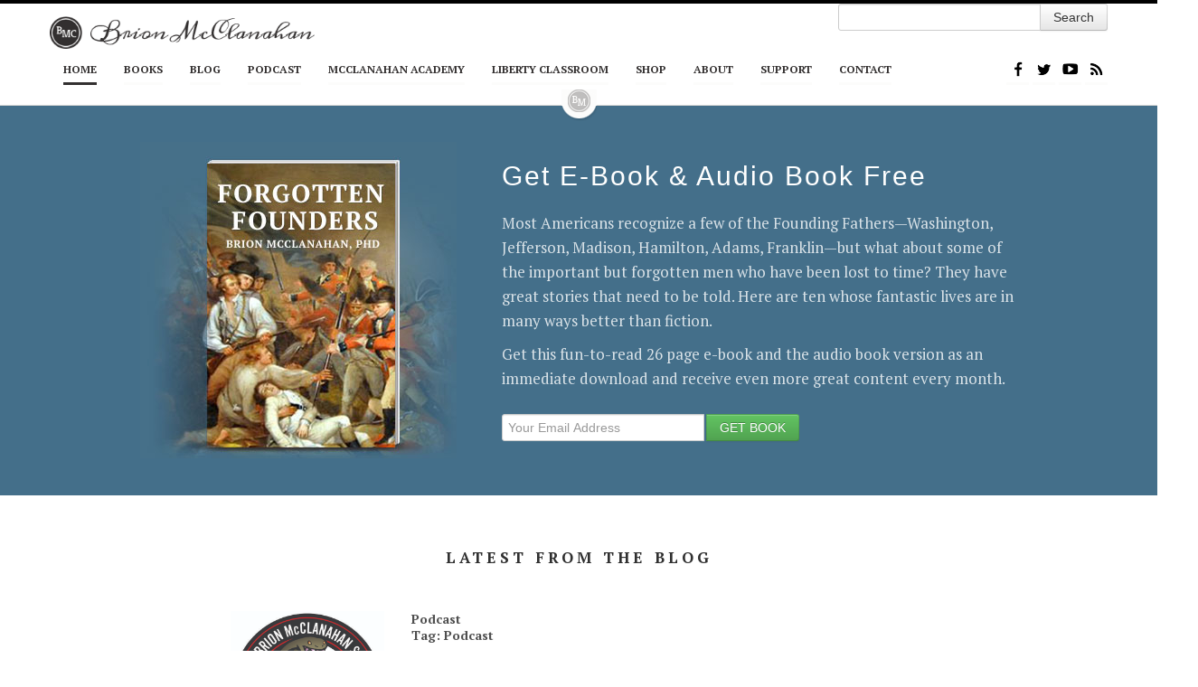

--- FILE ---
content_type: text/html; charset=UTF-8
request_url: https://www.brionmcclanahan.com/
body_size: 11799
content:
<!DOCTYPE html>
<!--[if IE 6]>
<html id="ie6" dir="ltr" lang="en-US" prefix="og: https://ogp.me/ns#">
<![endif]-->
<!--[if IE 7]>
<html id="ie7" dir="ltr" lang="en-US" prefix="og: https://ogp.me/ns#">
<![endif]-->
<!--[if IE 8]>
<html id="ie8" dir="ltr" lang="en-US" prefix="og: https://ogp.me/ns#">
<![endif]-->
<!--[if !(IE 6) | !(IE 7) | !(IE 8)  ]><!-->
<html dir="ltr" lang="en-US" prefix="og: https://ogp.me/ns#">
<!--<![endif]-->
<head>
<meta charset="UTF-8" />
<meta name="viewport" content="user-scalable=no, initial-scale=1, maximum-scale=1, minimum-scale=1, width=320, height=device-height, target-densitydpi=medium-dpi" />
<title>Author &amp; Historian Brion McClanahan's Podcasts &amp; BooksBrion McClanahan Author &amp; Historian | Author and historian</title>
<link href='https://fonts.googleapis.com/css?family=PT+Serif:400,400italic,700,700italic' rel='stylesheet' type='text/css' />
<!-- icons & favicons -->
<link rel="shortcut icon" href="https://www.brionmcclanahan.com/favicon.png" />
<link rel="profile" href="https://gmpg.org/xfn/11" />
<link rel="stylesheet" type="text/css" media="all" href="https://www.brionmcclanahan.com/wp-content/themes/bmc/css/bootstrap.css" />
<link rel="stylesheet" type="text/css" media="all" href="https://www.brionmcclanahan.com/wp-content/themes/bmc/css/bootstrap-responsive.css" />
<link rel="stylesheet" type="text/css" media="all" href="https://www.brionmcclanahan.com/wp-content/themes/bmc/style.css?v=3" />
<link rel="pingback" href="https://www.brionmcclanahan.com/xmlrpc.php" />
<!--[if lt IE 9]>
<script src="https://www.brionmcclanahan.com/wp-content/themes/bmc/js/html5.js" type="text/javascript"></script>
<![endif]-->

		<!-- All in One SEO 4.9.3 - aioseo.com -->
	<meta name="description" content="The latest podcasts, blog posts, books and more from author and historian Brion McClanahan." />
	<meta name="robots" content="max-image-preview:large" />
	<link rel="canonical" href="https://www.brionmcclanahan.com/" />
	<meta name="generator" content="All in One SEO (AIOSEO) 4.9.3" />
		<meta property="og:locale" content="en_US" />
		<meta property="og:site_name" content="Brion McClanahan Author &amp; Historian | Author and historian" />
		<meta property="og:type" content="article" />
		<meta property="og:title" content="Author &amp; Historian Brion McClanahan&#039;s Podcasts &amp; Books" />
		<meta property="og:description" content="The latest podcasts, blog posts, books and more from author and historian Brion McClanahan." />
		<meta property="og:url" content="https://www.brionmcclanahan.com/" />
		<meta property="article:published_time" content="2016-07-05T16:59:01+00:00" />
		<meta property="article:modified_time" content="2016-07-05T16:59:01+00:00" />
		<meta name="twitter:card" content="summary" />
		<meta name="twitter:title" content="Author &amp; Historian Brion McClanahan&#039;s Podcasts &amp; Books" />
		<meta name="twitter:description" content="The latest podcasts, blog posts, books and more from author and historian Brion McClanahan." />
		<script type="application/ld+json" class="aioseo-schema">
			{"@context":"https:\/\/schema.org","@graph":[{"@type":"BreadcrumbList","@id":"https:\/\/www.brionmcclanahan.com\/#breadcrumblist","itemListElement":[{"@type":"ListItem","@id":"https:\/\/www.brionmcclanahan.com#listItem","position":1,"name":"Home"}]},{"@type":"Organization","@id":"https:\/\/www.brionmcclanahan.com\/#organization","name":"Brion McClanahan Author & Historian","description":"Author and historian","url":"https:\/\/www.brionmcclanahan.com\/"},{"@type":"WebPage","@id":"https:\/\/www.brionmcclanahan.com\/#webpage","url":"https:\/\/www.brionmcclanahan.com\/","name":"Author & Historian Brion McClanahan's Podcasts & Books","description":"The latest podcasts, blog posts, books and more from author and historian Brion McClanahan.","inLanguage":"en-US","isPartOf":{"@id":"https:\/\/www.brionmcclanahan.com\/#website"},"breadcrumb":{"@id":"https:\/\/www.brionmcclanahan.com\/#breadcrumblist"},"datePublished":"2016-07-05T16:59:01+00:00","dateModified":"2016-07-05T16:59:01+00:00"},{"@type":"WebSite","@id":"https:\/\/www.brionmcclanahan.com\/#website","url":"https:\/\/www.brionmcclanahan.com\/","name":"Brion McClanahan Author & Historian","description":"Author and historian","inLanguage":"en-US","publisher":{"@id":"https:\/\/www.brionmcclanahan.com\/#organization"}}]}
		</script>
		<!-- All in One SEO -->

<link rel="alternate" type="application/rss+xml" title="Brion McClanahan Author &amp; Historian &raquo; Feed" href="https://www.brionmcclanahan.com/feed/" />
<link rel="alternate" type="application/rss+xml" title="Brion McClanahan Author &amp; Historian &raquo; Comments Feed" href="https://www.brionmcclanahan.com/comments/feed/" />
<link rel="alternate" title="oEmbed (JSON)" type="application/json+oembed" href="https://www.brionmcclanahan.com/wp-json/oembed/1.0/embed?url=https%3A%2F%2Fwww.brionmcclanahan.com%2F" />
<link rel="alternate" title="oEmbed (XML)" type="text/xml+oembed" href="https://www.brionmcclanahan.com/wp-json/oembed/1.0/embed?url=https%3A%2F%2Fwww.brionmcclanahan.com%2F&#038;format=xml" />
<style id='wp-img-auto-sizes-contain-inline-css' type='text/css'>
img:is([sizes=auto i],[sizes^="auto," i]){contain-intrinsic-size:3000px 1500px}
/*# sourceURL=wp-img-auto-sizes-contain-inline-css */
</style>
<style id='wp-emoji-styles-inline-css' type='text/css'>

	img.wp-smiley, img.emoji {
		display: inline !important;
		border: none !important;
		box-shadow: none !important;
		height: 1em !important;
		width: 1em !important;
		margin: 0 0.07em !important;
		vertical-align: -0.1em !important;
		background: none !important;
		padding: 0 !important;
	}
/*# sourceURL=wp-emoji-styles-inline-css */
</style>
<style id='wp-block-library-inline-css' type='text/css'>
:root{--wp-block-synced-color:#7a00df;--wp-block-synced-color--rgb:122,0,223;--wp-bound-block-color:var(--wp-block-synced-color);--wp-editor-canvas-background:#ddd;--wp-admin-theme-color:#007cba;--wp-admin-theme-color--rgb:0,124,186;--wp-admin-theme-color-darker-10:#006ba1;--wp-admin-theme-color-darker-10--rgb:0,107,160.5;--wp-admin-theme-color-darker-20:#005a87;--wp-admin-theme-color-darker-20--rgb:0,90,135;--wp-admin-border-width-focus:2px}@media (min-resolution:192dpi){:root{--wp-admin-border-width-focus:1.5px}}.wp-element-button{cursor:pointer}:root .has-very-light-gray-background-color{background-color:#eee}:root .has-very-dark-gray-background-color{background-color:#313131}:root .has-very-light-gray-color{color:#eee}:root .has-very-dark-gray-color{color:#313131}:root .has-vivid-green-cyan-to-vivid-cyan-blue-gradient-background{background:linear-gradient(135deg,#00d084,#0693e3)}:root .has-purple-crush-gradient-background{background:linear-gradient(135deg,#34e2e4,#4721fb 50%,#ab1dfe)}:root .has-hazy-dawn-gradient-background{background:linear-gradient(135deg,#faaca8,#dad0ec)}:root .has-subdued-olive-gradient-background{background:linear-gradient(135deg,#fafae1,#67a671)}:root .has-atomic-cream-gradient-background{background:linear-gradient(135deg,#fdd79a,#004a59)}:root .has-nightshade-gradient-background{background:linear-gradient(135deg,#330968,#31cdcf)}:root .has-midnight-gradient-background{background:linear-gradient(135deg,#020381,#2874fc)}:root{--wp--preset--font-size--normal:16px;--wp--preset--font-size--huge:42px}.has-regular-font-size{font-size:1em}.has-larger-font-size{font-size:2.625em}.has-normal-font-size{font-size:var(--wp--preset--font-size--normal)}.has-huge-font-size{font-size:var(--wp--preset--font-size--huge)}.has-text-align-center{text-align:center}.has-text-align-left{text-align:left}.has-text-align-right{text-align:right}.has-fit-text{white-space:nowrap!important}#end-resizable-editor-section{display:none}.aligncenter{clear:both}.items-justified-left{justify-content:flex-start}.items-justified-center{justify-content:center}.items-justified-right{justify-content:flex-end}.items-justified-space-between{justify-content:space-between}.screen-reader-text{border:0;clip-path:inset(50%);height:1px;margin:-1px;overflow:hidden;padding:0;position:absolute;width:1px;word-wrap:normal!important}.screen-reader-text:focus{background-color:#ddd;clip-path:none;color:#444;display:block;font-size:1em;height:auto;left:5px;line-height:normal;padding:15px 23px 14px;text-decoration:none;top:5px;width:auto;z-index:100000}html :where(.has-border-color){border-style:solid}html :where([style*=border-top-color]){border-top-style:solid}html :where([style*=border-right-color]){border-right-style:solid}html :where([style*=border-bottom-color]){border-bottom-style:solid}html :where([style*=border-left-color]){border-left-style:solid}html :where([style*=border-width]){border-style:solid}html :where([style*=border-top-width]){border-top-style:solid}html :where([style*=border-right-width]){border-right-style:solid}html :where([style*=border-bottom-width]){border-bottom-style:solid}html :where([style*=border-left-width]){border-left-style:solid}html :where(img[class*=wp-image-]){height:auto;max-width:100%}:where(figure){margin:0 0 1em}html :where(.is-position-sticky){--wp-admin--admin-bar--position-offset:var(--wp-admin--admin-bar--height,0px)}@media screen and (max-width:600px){html :where(.is-position-sticky){--wp-admin--admin-bar--position-offset:0px}}

/*# sourceURL=wp-block-library-inline-css */
</style><style id='wp-block-paragraph-inline-css' type='text/css'>
.is-small-text{font-size:.875em}.is-regular-text{font-size:1em}.is-large-text{font-size:2.25em}.is-larger-text{font-size:3em}.has-drop-cap:not(:focus):first-letter{float:left;font-size:8.4em;font-style:normal;font-weight:100;line-height:.68;margin:.05em .1em 0 0;text-transform:uppercase}body.rtl .has-drop-cap:not(:focus):first-letter{float:none;margin-left:.1em}p.has-drop-cap.has-background{overflow:hidden}:root :where(p.has-background){padding:1.25em 2.375em}:where(p.has-text-color:not(.has-link-color)) a{color:inherit}p.has-text-align-left[style*="writing-mode:vertical-lr"],p.has-text-align-right[style*="writing-mode:vertical-rl"]{rotate:180deg}
/*# sourceURL=https://www.brionmcclanahan.com/wp-includes/blocks/paragraph/style.min.css */
</style>
<style id='global-styles-inline-css' type='text/css'>
:root{--wp--preset--aspect-ratio--square: 1;--wp--preset--aspect-ratio--4-3: 4/3;--wp--preset--aspect-ratio--3-4: 3/4;--wp--preset--aspect-ratio--3-2: 3/2;--wp--preset--aspect-ratio--2-3: 2/3;--wp--preset--aspect-ratio--16-9: 16/9;--wp--preset--aspect-ratio--9-16: 9/16;--wp--preset--color--black: #000000;--wp--preset--color--cyan-bluish-gray: #abb8c3;--wp--preset--color--white: #ffffff;--wp--preset--color--pale-pink: #f78da7;--wp--preset--color--vivid-red: #cf2e2e;--wp--preset--color--luminous-vivid-orange: #ff6900;--wp--preset--color--luminous-vivid-amber: #fcb900;--wp--preset--color--light-green-cyan: #7bdcb5;--wp--preset--color--vivid-green-cyan: #00d084;--wp--preset--color--pale-cyan-blue: #8ed1fc;--wp--preset--color--vivid-cyan-blue: #0693e3;--wp--preset--color--vivid-purple: #9b51e0;--wp--preset--gradient--vivid-cyan-blue-to-vivid-purple: linear-gradient(135deg,rgb(6,147,227) 0%,rgb(155,81,224) 100%);--wp--preset--gradient--light-green-cyan-to-vivid-green-cyan: linear-gradient(135deg,rgb(122,220,180) 0%,rgb(0,208,130) 100%);--wp--preset--gradient--luminous-vivid-amber-to-luminous-vivid-orange: linear-gradient(135deg,rgb(252,185,0) 0%,rgb(255,105,0) 100%);--wp--preset--gradient--luminous-vivid-orange-to-vivid-red: linear-gradient(135deg,rgb(255,105,0) 0%,rgb(207,46,46) 100%);--wp--preset--gradient--very-light-gray-to-cyan-bluish-gray: linear-gradient(135deg,rgb(238,238,238) 0%,rgb(169,184,195) 100%);--wp--preset--gradient--cool-to-warm-spectrum: linear-gradient(135deg,rgb(74,234,220) 0%,rgb(151,120,209) 20%,rgb(207,42,186) 40%,rgb(238,44,130) 60%,rgb(251,105,98) 80%,rgb(254,248,76) 100%);--wp--preset--gradient--blush-light-purple: linear-gradient(135deg,rgb(255,206,236) 0%,rgb(152,150,240) 100%);--wp--preset--gradient--blush-bordeaux: linear-gradient(135deg,rgb(254,205,165) 0%,rgb(254,45,45) 50%,rgb(107,0,62) 100%);--wp--preset--gradient--luminous-dusk: linear-gradient(135deg,rgb(255,203,112) 0%,rgb(199,81,192) 50%,rgb(65,88,208) 100%);--wp--preset--gradient--pale-ocean: linear-gradient(135deg,rgb(255,245,203) 0%,rgb(182,227,212) 50%,rgb(51,167,181) 100%);--wp--preset--gradient--electric-grass: linear-gradient(135deg,rgb(202,248,128) 0%,rgb(113,206,126) 100%);--wp--preset--gradient--midnight: linear-gradient(135deg,rgb(2,3,129) 0%,rgb(40,116,252) 100%);--wp--preset--font-size--small: 13px;--wp--preset--font-size--medium: 20px;--wp--preset--font-size--large: 36px;--wp--preset--font-size--x-large: 42px;--wp--preset--spacing--20: 0.44rem;--wp--preset--spacing--30: 0.67rem;--wp--preset--spacing--40: 1rem;--wp--preset--spacing--50: 1.5rem;--wp--preset--spacing--60: 2.25rem;--wp--preset--spacing--70: 3.38rem;--wp--preset--spacing--80: 5.06rem;--wp--preset--shadow--natural: 6px 6px 9px rgba(0, 0, 0, 0.2);--wp--preset--shadow--deep: 12px 12px 50px rgba(0, 0, 0, 0.4);--wp--preset--shadow--sharp: 6px 6px 0px rgba(0, 0, 0, 0.2);--wp--preset--shadow--outlined: 6px 6px 0px -3px rgb(255, 255, 255), 6px 6px rgb(0, 0, 0);--wp--preset--shadow--crisp: 6px 6px 0px rgb(0, 0, 0);}:where(.is-layout-flex){gap: 0.5em;}:where(.is-layout-grid){gap: 0.5em;}body .is-layout-flex{display: flex;}.is-layout-flex{flex-wrap: wrap;align-items: center;}.is-layout-flex > :is(*, div){margin: 0;}body .is-layout-grid{display: grid;}.is-layout-grid > :is(*, div){margin: 0;}:where(.wp-block-columns.is-layout-flex){gap: 2em;}:where(.wp-block-columns.is-layout-grid){gap: 2em;}:where(.wp-block-post-template.is-layout-flex){gap: 1.25em;}:where(.wp-block-post-template.is-layout-grid){gap: 1.25em;}.has-black-color{color: var(--wp--preset--color--black) !important;}.has-cyan-bluish-gray-color{color: var(--wp--preset--color--cyan-bluish-gray) !important;}.has-white-color{color: var(--wp--preset--color--white) !important;}.has-pale-pink-color{color: var(--wp--preset--color--pale-pink) !important;}.has-vivid-red-color{color: var(--wp--preset--color--vivid-red) !important;}.has-luminous-vivid-orange-color{color: var(--wp--preset--color--luminous-vivid-orange) !important;}.has-luminous-vivid-amber-color{color: var(--wp--preset--color--luminous-vivid-amber) !important;}.has-light-green-cyan-color{color: var(--wp--preset--color--light-green-cyan) !important;}.has-vivid-green-cyan-color{color: var(--wp--preset--color--vivid-green-cyan) !important;}.has-pale-cyan-blue-color{color: var(--wp--preset--color--pale-cyan-blue) !important;}.has-vivid-cyan-blue-color{color: var(--wp--preset--color--vivid-cyan-blue) !important;}.has-vivid-purple-color{color: var(--wp--preset--color--vivid-purple) !important;}.has-black-background-color{background-color: var(--wp--preset--color--black) !important;}.has-cyan-bluish-gray-background-color{background-color: var(--wp--preset--color--cyan-bluish-gray) !important;}.has-white-background-color{background-color: var(--wp--preset--color--white) !important;}.has-pale-pink-background-color{background-color: var(--wp--preset--color--pale-pink) !important;}.has-vivid-red-background-color{background-color: var(--wp--preset--color--vivid-red) !important;}.has-luminous-vivid-orange-background-color{background-color: var(--wp--preset--color--luminous-vivid-orange) !important;}.has-luminous-vivid-amber-background-color{background-color: var(--wp--preset--color--luminous-vivid-amber) !important;}.has-light-green-cyan-background-color{background-color: var(--wp--preset--color--light-green-cyan) !important;}.has-vivid-green-cyan-background-color{background-color: var(--wp--preset--color--vivid-green-cyan) !important;}.has-pale-cyan-blue-background-color{background-color: var(--wp--preset--color--pale-cyan-blue) !important;}.has-vivid-cyan-blue-background-color{background-color: var(--wp--preset--color--vivid-cyan-blue) !important;}.has-vivid-purple-background-color{background-color: var(--wp--preset--color--vivid-purple) !important;}.has-black-border-color{border-color: var(--wp--preset--color--black) !important;}.has-cyan-bluish-gray-border-color{border-color: var(--wp--preset--color--cyan-bluish-gray) !important;}.has-white-border-color{border-color: var(--wp--preset--color--white) !important;}.has-pale-pink-border-color{border-color: var(--wp--preset--color--pale-pink) !important;}.has-vivid-red-border-color{border-color: var(--wp--preset--color--vivid-red) !important;}.has-luminous-vivid-orange-border-color{border-color: var(--wp--preset--color--luminous-vivid-orange) !important;}.has-luminous-vivid-amber-border-color{border-color: var(--wp--preset--color--luminous-vivid-amber) !important;}.has-light-green-cyan-border-color{border-color: var(--wp--preset--color--light-green-cyan) !important;}.has-vivid-green-cyan-border-color{border-color: var(--wp--preset--color--vivid-green-cyan) !important;}.has-pale-cyan-blue-border-color{border-color: var(--wp--preset--color--pale-cyan-blue) !important;}.has-vivid-cyan-blue-border-color{border-color: var(--wp--preset--color--vivid-cyan-blue) !important;}.has-vivid-purple-border-color{border-color: var(--wp--preset--color--vivid-purple) !important;}.has-vivid-cyan-blue-to-vivid-purple-gradient-background{background: var(--wp--preset--gradient--vivid-cyan-blue-to-vivid-purple) !important;}.has-light-green-cyan-to-vivid-green-cyan-gradient-background{background: var(--wp--preset--gradient--light-green-cyan-to-vivid-green-cyan) !important;}.has-luminous-vivid-amber-to-luminous-vivid-orange-gradient-background{background: var(--wp--preset--gradient--luminous-vivid-amber-to-luminous-vivid-orange) !important;}.has-luminous-vivid-orange-to-vivid-red-gradient-background{background: var(--wp--preset--gradient--luminous-vivid-orange-to-vivid-red) !important;}.has-very-light-gray-to-cyan-bluish-gray-gradient-background{background: var(--wp--preset--gradient--very-light-gray-to-cyan-bluish-gray) !important;}.has-cool-to-warm-spectrum-gradient-background{background: var(--wp--preset--gradient--cool-to-warm-spectrum) !important;}.has-blush-light-purple-gradient-background{background: var(--wp--preset--gradient--blush-light-purple) !important;}.has-blush-bordeaux-gradient-background{background: var(--wp--preset--gradient--blush-bordeaux) !important;}.has-luminous-dusk-gradient-background{background: var(--wp--preset--gradient--luminous-dusk) !important;}.has-pale-ocean-gradient-background{background: var(--wp--preset--gradient--pale-ocean) !important;}.has-electric-grass-gradient-background{background: var(--wp--preset--gradient--electric-grass) !important;}.has-midnight-gradient-background{background: var(--wp--preset--gradient--midnight) !important;}.has-small-font-size{font-size: var(--wp--preset--font-size--small) !important;}.has-medium-font-size{font-size: var(--wp--preset--font-size--medium) !important;}.has-large-font-size{font-size: var(--wp--preset--font-size--large) !important;}.has-x-large-font-size{font-size: var(--wp--preset--font-size--x-large) !important;}
/*# sourceURL=global-styles-inline-css */
</style>

<style id='classic-theme-styles-inline-css' type='text/css'>
/*! This file is auto-generated */
.wp-block-button__link{color:#fff;background-color:#32373c;border-radius:9999px;box-shadow:none;text-decoration:none;padding:calc(.667em + 2px) calc(1.333em + 2px);font-size:1.125em}.wp-block-file__button{background:#32373c;color:#fff;text-decoration:none}
/*# sourceURL=/wp-includes/css/classic-themes.min.css */
</style>
<link rel='stylesheet' id='contact-form-7-css' href='https://www.brionmcclanahan.com/wp-content/plugins/contact-form-7/includes/css/styles.css?ver=6.1.4' type='text/css' media='all' />
<script type="text/javascript" src="https://www.brionmcclanahan.com/wp-includes/js/jquery/jquery.min.js?ver=3.7.1" id="jquery-core-js"></script>
<script type="text/javascript" src="https://www.brionmcclanahan.com/wp-includes/js/jquery/jquery-migrate.min.js?ver=3.4.1" id="jquery-migrate-js"></script>
<link rel="https://api.w.org/" href="https://www.brionmcclanahan.com/wp-json/" /><link rel="alternate" title="JSON" type="application/json" href="https://www.brionmcclanahan.com/wp-json/wp/v2/pages/63" /><link rel="EditURI" type="application/rsd+xml" title="RSD" href="https://www.brionmcclanahan.com/xmlrpc.php?rsd" />
<link rel='shortlink' href='https://www.brionmcclanahan.com/' />
</head>

<body class="home wp-singular page-template-default page page-id-63 wp-theme-bmc">

<header id="header" role="banner">
	<div id="header-top">
		<div class="container">
			<div class="row">
				<div class="span6">
					<div id="site-title">
						<a href="https://www.brionmcclanahan.com/" title="Brion McClanahan" rel="home">
							<img src="https://www.brionmcclanahan.com/wp-content/themes/bmc/img/logo.png" title="Brion McClanahan">
						</a>
					</div>
				</div>
				<div class="span6">
<form role="search" method="get" id="searchform" action="https://www.brionmcclanahan.com/">
    <div class="input-append"><label class="screen-reader-text" for="s">Search for:</label>
        <input type="text" value="" name="s" id="s" />
        <button class="btn" id="searchsubmit" type="submit">Search</button>
    </div>
</form></div>
			</div><!-- .row -->
		</div><!-- #container -->
	</div><!-- #header-top -->

	<div id="nav-wrapper">

		<div class="container">

			<h3 class="assistive-text">Main menu</h3>
						<div class="skip-link"><a class="assistive-text" href="#content" title="Skip to primary content">Skip to primary content</a></div>
			<div class="skip-link"><a class="assistive-text" href="#secondary" title="Skip to secondary content">Skip to secondary content</a></div>

			<div class="navbar" role="navigation">
				<div class="navbar-inner">
					<div class="container">
												<a data-target=".nav-collapse" data-toggle="collapse" class="btn btn-navbar">
						  <span class="icon-bar"></span>
						  <span class="icon-bar"></span>
						  <span class="icon-bar"></span>
						</a>
						<div class="nav-collapse"><ul id="menu-primary" class="nav menu"><li id="menu-item-68" class="menu-item menu-item-type-post_type menu-item-object-page menu-item-home active current-menu-item page_item page-item-63 active current_page_item menu-item-68"><a href="https://www.brionmcclanahan.com/" aria-current="page">Home</a></li>
<li id="menu-item-41" class="menu-item menu-item-type-custom menu-item-object-custom menu-item-has-children menu-item-41"><a href="https://www.brionmcclanahan.com/books/">Books</a>
<ul class="dropdown-menu">
	<li id="menu-item-42" class="menu-item menu-item-type-custom menu-item-object-custom menu-item-42"><a href="https://www.brionmcclanahan.com/books/">All Books</a></li>
	<li id="menu-item-361" class="menu-item menu-item-type-post_type menu-item-object-books menu-item-361"><a href="https://www.brionmcclanahan.com/books/blamehamilton/">How Alexander Hamilton Screwed Up America</a></li>
	<li id="menu-item-36" class="menu-item menu-item-type-post_type menu-item-object-books menu-item-36"><a href="https://www.brionmcclanahan.com/books/9-presidents-who-screwed-up-america/">9 Presidents Who Screwed Up America: And Four Who Tried to Save Her</a></li>
	<li id="menu-item-37" class="menu-item menu-item-type-post_type menu-item-object-books menu-item-37"><a href="https://www.brionmcclanahan.com/books/the-politically-incorrect-guide-to-real-american-heroes/">The Politically Incorrect Guide to Real American Heroes</a></li>
	<li id="menu-item-38" class="menu-item menu-item-type-post_type menu-item-object-books menu-item-38"><a href="https://www.brionmcclanahan.com/books/forgotten-conservatives-in-american-history/">Forgotten Conservatives in American History</a></li>
	<li id="menu-item-39" class="menu-item menu-item-type-post_type menu-item-object-books menu-item-39"><a href="https://www.brionmcclanahan.com/books/the-founding-fathers-guide-to-the-constitution/">The Founding Fathers Guide to the Constitution</a></li>
	<li id="menu-item-40" class="menu-item menu-item-type-post_type menu-item-object-books menu-item-40"><a href="https://www.brionmcclanahan.com/books/the-politically-incorrect-guide-to-the-founding-fathers/">The Politically Incorrect Guide to the Founding Fathers</a></li>
</ul>
</li>
<li id="menu-item-67" class="menu-item menu-item-type-post_type menu-item-object-page menu-item-67"><a href="https://www.brionmcclanahan.com/blog/">Blog</a></li>
<li id="menu-item-62" class="menu-item menu-item-type-taxonomy menu-item-object-category menu-item-62"><a href="https://www.brionmcclanahan.com/blog/category/podcast/">Podcast</a></li>
<li id="menu-item-471" class="menu-item menu-item-type-post_type menu-item-object-post menu-item-471"><a href="https://www.brionmcclanahan.com/blog/become-a-member-of-mcclanahan-academy/">McClanahan Academy</a></li>
<li id="menu-item-35" class="menu-item menu-item-type-post_type menu-item-object-page menu-item-35"><a href="https://www.brionmcclanahan.com/?page_id=17">Liberty Classroom</a></li>
<li id="menu-item-472" class="menu-item menu-item-type-post_type menu-item-object-post menu-item-472"><a href="https://www.brionmcclanahan.com/blog/get-your-brion-mcclanahan-show-gear/">Shop</a></li>
<li id="menu-item-58" class="menu-item menu-item-type-post_type menu-item-object-page menu-item-58"><a href="https://www.brionmcclanahan.com/about/">About</a></li>
<li id="menu-item-351" class="menu-item menu-item-type-post_type menu-item-object-page menu-item-351"><a href="https://www.brionmcclanahan.com/support/">Support</a></li>
<li id="menu-item-57" class="menu-item menu-item-type-post_type menu-item-object-page menu-item-57"><a href="https://www.brionmcclanahan.com/contact/">Contact</a></li>
<li id="menu-item-48" class="menu-item menu-item-type-custom menu-item-object-custom menu-item-48"><a target="_blank" href="http://localhost/brionmcclanahan/feed/" title="Subscribe to the newsfeed">Newsfeed</a></li>
<li id="menu-item-49" class="menu-item menu-item-type-custom menu-item-object-custom menu-item-49"><a target="_blank" href="https://www.youtube.com/brionmcclanahan">YouTube</a></li>
<li id="menu-item-50" class="menu-item menu-item-type-custom menu-item-object-custom menu-item-50"><a target="_blank" href="https://twitter.com/brionmcclanahan">Twitter</a></li>
<li id="menu-item-51" class="menu-item menu-item-type-custom menu-item-object-custom menu-item-51"><a target="_blank" href="https://www.facebook.com/BrionMcClanahan">Facebook</a></li>
</ul></div>					</div>
				</div>
			</div><!-- #navbar -->

		</div><!-- .container -->

	</div><!-- #nav-wrapper -->

	<div id="monogram">&nbsp;</div>

</header>


<div class="free-ebook">
	<div class="container">
		<div class="row">
			<div class="span4 offset1 column1">
				<img src="https://www.brionmcclanahan.com/wp-content/themes/bmc/img/book-forgotten-founders-w-overflow-blue.jpg" alt="Free Brion McClanahan book: Forgotten Foundeers" >
			</div>
			<div class="span6 column2">
				<h2>Get E-Book &amp; Audio Book Free</h2>
				<p>Most Americans recognize a few of the Founding Fathers—Washington, Jefferson, Madison, Hamilton, Adams, Franklin—but what about some of the important but forgotten men who have been lost to time? They have great stories that need to be told. Here are ten whose fantastic lives are in many ways better than fiction.</p>
				<p>Get this fun-to-read 26 page e-book and the audio book version as an immediate download and receive even more great content every month.</p>

					<div id="newsletter">
						<!-- Begin MailChimp Signup Form -->
						<div id="mc_embed_signup">
						<form action="http://brionmcclanahan.us6.list-manage.com/subscribe/post?u=2b15bd6bbcb269d0f89d9c259&amp;id=c085efe6ed" method="post" id="mc-embedded-subscribe-form" name="mc-embedded-subscribe-form" class="validate" target="_blank" novalidate>
							<div class="input-append">
								<div class="control-group">
									<label class="control-label sr-only" for="mce-EMAIL">Your Email Address: </label>
									<div class="controls">
										<input type="email" value="" name="EMAIL" class="required email" id="mce-EMAIL" placeholder="Your Email Address" style="margin-right: 3px;">
										<button type="submit" name="subscribe" id="mc-embedded-subscribe" class="btn btn-primary btn-success">GET BOOK</button>
									</div>
								</div>
							</div>
							<div id="mce-responses" class="clear">
								<div class="response" id="mce-error-response" style="display:none"></div>
								<div class="response" id="mce-success-response" style="display:none"></div>
							</div>
						</form>
						</div>
						<!--End mc_embed_signup-->
					</div><!-- #newsletter -->

			</div><!-- span -->
		</div><!-- row -->
	</div><!-- container -->
</div>





<div class="container hfeed">
	<div id="main" class="clearfix">

		
			<div id="latest-from-blog">
			<h2 class="section-title">Latest From The Blog</h2>


<div class="row">
	<div class="span12 offset1">

							
						<article id="post-1276" class="row post-1276 post type-post status-publish format-standard has-post-thumbnail hentry category-podcast tag-podcast">


							<div class="thumbnail span2 offset1">
							   <a href="https://www.brionmcclanahan.com/blog/whats-at-stake-in-the-trump-immunity-case/" title="What&#8217;s at Stake in the Trump Immunity Case?" class="thumbnail">
							   <img width="220" height="220" src="https://www.brionmcclanahan.com/wp-content/uploads/2017/12/BrionMcClanahanShowLogo-220x220.jpg" class="attachment-thumbnail size-thumbnail wp-post-image" alt="" decoding="async" srcset="https://www.brionmcclanahan.com/wp-content/uploads/2017/12/BrionMcClanahanShowLogo-220x220.jpg 220w, https://www.brionmcclanahan.com/wp-content/uploads/2017/12/BrionMcClanahanShowLogo-300x300.jpg 300w, https://www.brionmcclanahan.com/wp-content/uploads/2017/12/BrionMcClanahanShowLogo-768x768.jpg 768w, https://www.brionmcclanahan.com/wp-content/uploads/2017/12/BrionMcClanahanShowLogo-620x620.jpg 620w, https://www.brionmcclanahan.com/wp-content/uploads/2017/12/BrionMcClanahanShowLogo-e1515456085429.jpg 570w" sizes="(max-width: 220px) 100vw, 220px" />							   </a>
							</div>


							<div class="entry-main span6">
								<header class="entry-header">

									<div class="entry-meta">
																				
																																									
																					<div class="cat-links">
												<div class="cat-links"><a href="https://www.brionmcclanahan.com/blog/category/podcast/" rel="category tag">Podcast</a></div>											</div>
																															<span class="tag-links">
												<span class="entry-utility-prep entry-utility-prep-tag-links">Tag: </span> <a href="https://www.brionmcclanahan.com/blog/tag/podcast/" rel="tag">Podcast</a>											</span>
																			</div><!-- .entry-meta -->

									<h2 class="entry-title"><a href="https://www.brionmcclanahan.com/blog/whats-at-stake-in-the-trump-immunity-case/" title="Permalink to What&#8217;s at Stake in the Trump Immunity Case?" rel="bookmark">What&#8217;s at Stake in the Trump Immunity Case?</a></h2>
								</header><!-- .entry-header -->
								<div class="entry-summary">
									<p>What do Trump, Lincoln, Truman, Bush, Clinton, Obama, and Biden all have in common? They all did unconstitutional things while in office. Trump is currently facing numerous charges for &#8220;crimes&#8221; he committed while President. He&#8217;s already been impeached. Twice. But to those who want to permanently remove not only Trump but the &#8220;deplorables&#8221; he represents, the stakes are high. Get Trump and you de-fang MAGA. <a href="https://www.brionmcclanahan.com/blog/whats-at-stake-in-the-trump-immunity-case/" title="Read more">&#8230;more</a></p>
								</div><!-- .entry-summary -->
							</div><!-- .entry-main -->

						</article>

					
					
						<article id="post-1275" class="row post-1275 post type-post status-publish format-standard has-post-thumbnail hentry category-podcast tag-podcast">


							<div class="thumbnail span2 offset1">
							   <a href="https://www.brionmcclanahan.com/blog/the-american-illiberal-tradition/" title="The American &#8220;Illiberal&#8221; Tradition?" class="thumbnail">
							   <img width="220" height="220" src="https://www.brionmcclanahan.com/wp-content/uploads/2017/12/BrionMcClanahanShowLogo-220x220.jpg" class="attachment-thumbnail size-thumbnail wp-post-image" alt="" decoding="async" srcset="https://www.brionmcclanahan.com/wp-content/uploads/2017/12/BrionMcClanahanShowLogo-220x220.jpg 220w, https://www.brionmcclanahan.com/wp-content/uploads/2017/12/BrionMcClanahanShowLogo-300x300.jpg 300w, https://www.brionmcclanahan.com/wp-content/uploads/2017/12/BrionMcClanahanShowLogo-768x768.jpg 768w, https://www.brionmcclanahan.com/wp-content/uploads/2017/12/BrionMcClanahanShowLogo-620x620.jpg 620w, https://www.brionmcclanahan.com/wp-content/uploads/2017/12/BrionMcClanahanShowLogo-e1515456085429.jpg 570w" sizes="(max-width: 220px) 100vw, 220px" />							   </a>
							</div>


							<div class="entry-main span6">
								<header class="entry-header">

									<div class="entry-meta">
																				
																																									
																					<div class="cat-links">
												<div class="cat-links"><a href="https://www.brionmcclanahan.com/blog/category/podcast/" rel="category tag">Podcast</a></div>											</div>
																															<span class="tag-links">
												<span class="entry-utility-prep entry-utility-prep-tag-links">Tag: </span> <a href="https://www.brionmcclanahan.com/blog/tag/podcast/" rel="tag">Podcast</a>											</span>
																			</div><!-- .entry-meta -->

									<h2 class="entry-title"><a href="https://www.brionmcclanahan.com/blog/the-american-illiberal-tradition/" title="Permalink to The American &#8220;Illiberal&#8221; Tradition?" rel="bookmark">The American &#8220;Illiberal&#8221; Tradition?</a></h2>
								</header><!-- .entry-header -->
								<div class="entry-summary">
									<p>If you listen to Nikole Hannah-Jones or the West Coast Straussians, you would think that the American tradition is the &#8220;proposition nation.&#8221; Hannah-Jones doesn&#8217;t think anyone was committed to it, while the Straussians argue they were, but those evil Southerners retarded progress and were only turned back by noble Northern abolitionist crusaders in the 19th century. This would fundamentally mean that &#8220;American conservatism&#8221; is in <a href="https://www.brionmcclanahan.com/blog/the-american-illiberal-tradition/" title="Read more">&#8230;more</a></p>
								</div><!-- .entry-summary -->
							</div><!-- .entry-main -->

						</article>

					
					
						<article id="post-1274" class="row post-1274 post type-post status-publish format-standard has-post-thumbnail hentry category-podcast tag-podcast">


							<div class="thumbnail span2 offset1">
							   <a href="https://www.brionmcclanahan.com/blog/the-lefts-new-crusade-against-the-flawed-constitution/" title="The Left&#8217;s New Crusade Against the &#8220;Flawed Constitution&#8221;" class="thumbnail">
							   <img width="220" height="220" src="https://www.brionmcclanahan.com/wp-content/uploads/2017/12/BrionMcClanahanShowLogo-220x220.jpg" class="attachment-thumbnail size-thumbnail wp-post-image" alt="" decoding="async" srcset="https://www.brionmcclanahan.com/wp-content/uploads/2017/12/BrionMcClanahanShowLogo-220x220.jpg 220w, https://www.brionmcclanahan.com/wp-content/uploads/2017/12/BrionMcClanahanShowLogo-300x300.jpg 300w, https://www.brionmcclanahan.com/wp-content/uploads/2017/12/BrionMcClanahanShowLogo-768x768.jpg 768w, https://www.brionmcclanahan.com/wp-content/uploads/2017/12/BrionMcClanahanShowLogo-620x620.jpg 620w, https://www.brionmcclanahan.com/wp-content/uploads/2017/12/BrionMcClanahanShowLogo-e1515456085429.jpg 570w" sizes="(max-width: 220px) 100vw, 220px" />							   </a>
							</div>


							<div class="entry-main span6">
								<header class="entry-header">

									<div class="entry-meta">
																				
																																									
																					<div class="cat-links">
												<div class="cat-links"><a href="https://www.brionmcclanahan.com/blog/category/podcast/" rel="category tag">Podcast</a></div>											</div>
																															<span class="tag-links">
												<span class="entry-utility-prep entry-utility-prep-tag-links">Tag: </span> <a href="https://www.brionmcclanahan.com/blog/tag/podcast/" rel="tag">Podcast</a>											</span>
																			</div><!-- .entry-meta -->

									<h2 class="entry-title"><a href="https://www.brionmcclanahan.com/blog/the-lefts-new-crusade-against-the-flawed-constitution/" title="Permalink to The Left&#8217;s New Crusade Against the &#8220;Flawed Constitution&#8221;" rel="bookmark">The Left&#8217;s New Crusade Against the &#8220;Flawed Constitution&#8221;</a></h2>
								</header><!-- .entry-header -->
								<div class="entry-summary">
									<p>You have to give it to leftist &#8220;scholars&#8221; and their brain-dead acolytes. The light bulb goes off for these people and they treat it like no one had ever come up with this idea/thought/topic before. Take for example the Constitution. Everyone with a brain knows the document has been flawed since it was written. The &#8220;anti-federalists&#8221; spilled considerable ink on the subject. If you&#8217;ve taken <a href="https://www.brionmcclanahan.com/blog/the-lefts-new-crusade-against-the-flawed-constitution/" title="Read more">&#8230;more</a></p>
								</div><!-- .entry-summary -->
							</div><!-- .entry-main -->

						</article>

					

		</div><!-- offset1 -->
</div><!-- row -->


		<nav id="nav-below">
			<h3 class="assistive-text">Post navigation</h3>
			<span class="nav-previous"><a href="https://www.brionmcclanahan.com/blog/">View More Posts</a></span>
		</nav>


			</div><!-- .latest-from-blog -->





				
			<div class="sticky container">
								<div class="row">

					
					<article class="span3 offset3">
						<div class="thumbnail">
						   <a href="https://www.brionmcclanahan.com/blog/category/podcast/" title="Listen to the podcast" class="thumbnail">
							                <img src="https://www.brionmcclanahan.com/wp-content/uploads/2017/12/BrionMcClanahanShowLogo-e1515456085429.jpg" alt="The Brion McClanahan Show Podcast" >
						   </a>
						</div>
						<div class="entry-info">
							<h2 class="entry-title"><a href="https://www.brionmcclanahan.com/blog/category/podcast/" title="Listen to the podcast" class="entry-title">Listen to The Brion McClanahan Show Podcast</a></h2>
						</div>
					</article>

						<article class="span3">							<div class="thumbnail">
							   <a href="https://www.brionmcclanahan.com/blog/become-a-member-of-mcclanahan-academy/" title="Become a Member of McClanahan Academy" class="thumbnail">
						<img width="300" height="300" src="https://www.brionmcclanahan.com/wp-content/uploads/2018/06/McClanahanAcademyfinal-300x300.jpg" class="attachment-medium size-medium wp-post-image" alt="" decoding="async" fetchpriority="high" srcset="https://www.brionmcclanahan.com/wp-content/uploads/2018/06/McClanahanAcademyfinal-300x300.jpg 300w, https://www.brionmcclanahan.com/wp-content/uploads/2018/06/McClanahanAcademyfinal-220x220.jpg 220w" sizes="(max-width: 300px) 100vw, 300px" />							   </a>
							</div>

							<div class="entry-info">
								<h2 class="entry-title"><a href="https://www.brionmcclanahan.com/blog/become-a-member-of-mcclanahan-academy/" title="Become a Member of McClanahan Academy" class="entry-title">Become a Member of McClanahan Academy</a></h2>
																																</div>
							</article>
						
				</div><!-- .row -->
			</div><!-- .container -->






	</div><!-- #main -->
</div><!-- .container -->

			<div id="introduction">
		<div class="latest-books container">
			<div class="row">

			<h2 class="section-title">Books on Founding Principles</h2>
			
				<article class="primary-book span2">
					<div class="thumbnail">
					   <a href="https://www.brionmcclanahan.com/books/blamehamilton/" title="How Alexander Hamilton Screwed Up America" class="thumbnail">
					   <img width="300" height="300" src="https://www.brionmcclanahan.com/wp-content/uploads/2017/06/AlexanderHamilton3000x3000-noshadow-300x300.png" class="attachment-medium size-medium wp-post-image" alt="" decoding="async" loading="lazy" srcset="https://www.brionmcclanahan.com/wp-content/uploads/2017/06/AlexanderHamilton3000x3000-noshadow-300x300.png 300w, https://www.brionmcclanahan.com/wp-content/uploads/2017/06/AlexanderHamilton3000x3000-noshadow-220x220.png 220w, https://www.brionmcclanahan.com/wp-content/uploads/2017/06/AlexanderHamilton3000x3000-noshadow-768x768.png 768w, https://www.brionmcclanahan.com/wp-content/uploads/2017/06/AlexanderHamilton3000x3000-noshadow-620x620.png 620w" sizes="auto, (max-width: 300px) 100vw, 300px" />					   </a>
					</div>
					<h2 class="entry-title"><a href="https://www.brionmcclanahan.com/books/blamehamilton/" title="How Alexander Hamilton Screwed Up America" class="entry-title">How Alexander Hamilton Screwed Up America</a></h2>
				</article>

			
				<article class="primary-book span2">
					<div class="thumbnail">
					   <a href="https://www.brionmcclanahan.com/books/9-presidents-who-screwed-up-america/" title="9 Presidents Who Screwed Up America: And Four Who Tried to Save Her" class="thumbnail">
					   <img width="300" height="300" src="https://www.brionmcclanahan.com/wp-content/uploads/2016/03/book-9-presidents-who-screwed-up-america-300x300.jpg" class="attachment-medium size-medium wp-post-image" alt="9 Presidents Who Screwed Up America" decoding="async" loading="lazy" srcset="https://www.brionmcclanahan.com/wp-content/uploads/2016/03/book-9-presidents-who-screwed-up-america-300x300.jpg 300w, https://www.brionmcclanahan.com/wp-content/uploads/2016/03/book-9-presidents-who-screwed-up-america-220x220.jpg 220w, https://www.brionmcclanahan.com/wp-content/uploads/2016/03/book-9-presidents-who-screwed-up-america.jpg 350w" sizes="auto, (max-width: 300px) 100vw, 300px" />					   </a>
					</div>
					<h2 class="entry-title"><a href="https://www.brionmcclanahan.com/books/9-presidents-who-screwed-up-america/" title="9 Presidents Who Screwed Up America: And Four Who Tried to Save Her" class="entry-title">9 Presidents Who Screwed Up America: And Four Who Tried to Save Her</a></h2>
				</article>

			
				<article class="primary-book span2">
					<div class="thumbnail">
					   <a href="https://www.brionmcclanahan.com/books/the-politically-incorrect-guide-to-real-american-heroes/" title="The Politically Incorrect Guide to Real American Heroes" class="thumbnail">
					   <img width="300" height="300" src="https://www.brionmcclanahan.com/wp-content/uploads/2012/11/book-pig-heroes-300x300.png" class="attachment-medium size-medium wp-post-image" alt="The Politically Incorrect Guide to Real American Heroes" decoding="async" loading="lazy" srcset="https://www.brionmcclanahan.com/wp-content/uploads/2012/11/book-pig-heroes-300x300.png 300w, https://www.brionmcclanahan.com/wp-content/uploads/2012/11/book-pig-heroes-220x220.png 220w, https://www.brionmcclanahan.com/wp-content/uploads/2012/11/book-pig-heroes.png 350w" sizes="auto, (max-width: 300px) 100vw, 300px" />					   </a>
					</div>
					<h2 class="entry-title"><a href="https://www.brionmcclanahan.com/books/the-politically-incorrect-guide-to-real-american-heroes/" title="The Politically Incorrect Guide to Real American Heroes" class="entry-title">The Politically Incorrect Guide to Real American Heroes</a></h2>
				</article>

			
				<article class="primary-book span2">
					<div class="thumbnail">
					   <a href="https://www.brionmcclanahan.com/books/forgotten-conservatives-in-american-history/" title="Forgotten Conservatives in American History" class="thumbnail">
					   <img width="300" height="300" src="https://www.brionmcclanahan.com/wp-content/uploads/2012/11/book-forgotten-conservatives-300x300.png" class="attachment-medium size-medium wp-post-image" alt="Forgotten Conservatives in American History" decoding="async" loading="lazy" srcset="https://www.brionmcclanahan.com/wp-content/uploads/2012/11/book-forgotten-conservatives-300x300.png 300w, https://www.brionmcclanahan.com/wp-content/uploads/2012/11/book-forgotten-conservatives-220x220.png 220w, https://www.brionmcclanahan.com/wp-content/uploads/2012/11/book-forgotten-conservatives.png 350w" sizes="auto, (max-width: 300px) 100vw, 300px" />					   </a>
					</div>
					<h2 class="entry-title"><a href="https://www.brionmcclanahan.com/books/forgotten-conservatives-in-american-history/" title="Forgotten Conservatives in American History" class="entry-title">Forgotten Conservatives in American History</a></h2>
				</article>

			
				<article class="primary-book span2">
					<div class="thumbnail">
					   <a href="https://www.brionmcclanahan.com/books/the-founding-fathers-guide-to-the-constitution/" title="The Founding Fathers Guide to the Constitution" class="thumbnail">
					   <img width="300" height="300" src="https://www.brionmcclanahan.com/wp-content/uploads/2012/11/book-ff-constitution1-300x300.png" class="attachment-medium size-medium wp-post-image" alt="The Founding Fathers Guide to the Constitution" decoding="async" loading="lazy" srcset="https://www.brionmcclanahan.com/wp-content/uploads/2012/11/book-ff-constitution1-300x300.png 300w, https://www.brionmcclanahan.com/wp-content/uploads/2012/11/book-ff-constitution1-220x220.png 220w, https://www.brionmcclanahan.com/wp-content/uploads/2012/11/book-ff-constitution1.png 350w" sizes="auto, (max-width: 300px) 100vw, 300px" />					   </a>
					</div>
					<h2 class="entry-title"><a href="https://www.brionmcclanahan.com/books/the-founding-fathers-guide-to-the-constitution/" title="The Founding Fathers Guide to the Constitution" class="entry-title">The Founding Fathers Guide to the Constitution</a></h2>
				</article>

			
			</div><!-- row -->
		</div><!-- latest books -->
	</div><!-- introduction -->



<footer id="colophon" role="contentinfo">
	<div class="container">

		
			
		<div id="as-seen-on">
		<hr>
		<div class="title">As seen on</div>
		<img src="https://www.brionmcclanahan.com/wp-content/themes/bmc/img/as-seen-on-dark.gif" alt="As seen on..." >
	</div>


					<div id="supplementary" class="row">
												<div class="widget-area first span3 clearfix" role="complementary">
							<aside id="nav_menu-2" class="widget widget_nav_menu"><h3 class="widget-title">Books</h3><div class="menu-books-container"><ul id="menu-books" class="menu"><li id="menu-item-52" class="menu-item menu-item-type-post_type menu-item-object-books menu-item-52"><a href="https://www.brionmcclanahan.com/books/9-presidents-who-screwed-up-america/">9 Presidents Who Screwed Up America: And Four Who Tried to Save Her</a></li>
<li id="menu-item-53" class="menu-item menu-item-type-post_type menu-item-object-books menu-item-53"><a href="https://www.brionmcclanahan.com/books/the-politically-incorrect-guide-to-real-american-heroes/">The Politically Incorrect Guide to Real American Heroes</a></li>
<li id="menu-item-54" class="menu-item menu-item-type-post_type menu-item-object-books menu-item-54"><a href="https://www.brionmcclanahan.com/books/forgotten-conservatives-in-american-history/">Forgotten Conservatives in American History</a></li>
<li id="menu-item-55" class="menu-item menu-item-type-post_type menu-item-object-books menu-item-55"><a href="https://www.brionmcclanahan.com/books/the-founding-fathers-guide-to-the-constitution/">The Founding Fathers Guide to the Constitution</a></li>
<li id="menu-item-56" class="menu-item menu-item-type-post_type menu-item-object-books menu-item-56"><a href="https://www.brionmcclanahan.com/books/the-politically-incorrect-guide-to-the-founding-fathers/">The Politically Incorrect Guide to the Founding Fathers</a></li>
</ul></div></aside>						</div><!-- .first .widget-area -->
						
												<div class="widget-area second span3 clearfix" role="complementary">
							
		<aside id="recent-posts-3" class="widget widget_recent_entries">
		<h3 class="widget-title">From the Blog</h3>
		<ul>
											<li>
					<a href="https://www.brionmcclanahan.com/blog/whats-at-stake-in-the-trump-immunity-case/">What&#8217;s at Stake in the Trump Immunity Case?</a>
									</li>
											<li>
					<a href="https://www.brionmcclanahan.com/blog/the-american-illiberal-tradition/">The American &#8220;Illiberal&#8221; Tradition?</a>
									</li>
											<li>
					<a href="https://www.brionmcclanahan.com/blog/the-lefts-new-crusade-against-the-flawed-constitution/">The Left&#8217;s New Crusade Against the &#8220;Flawed Constitution&#8221;</a>
									</li>
											<li>
					<a href="https://www.brionmcclanahan.com/blog/a-secret-hamiltonian-in-the-white-house/">A Secret Hamiltonian in the White House?</a>
									</li>
											<li>
					<a href="https://www.brionmcclanahan.com/blog/what-happens-if-no-one-gets-270/">What Happens if No One Gets 270?</a>
									</li>
					</ul>

		</aside>						</div><!-- .second .widget-area -->
						
												<div class="widget-area third span3" role="complementary">
							<aside id="text-3" class="widget widget_text">			<div class="textwidget">&nbsp;</div>
		</aside>						</div><!-- .third .widget-area -->
						
												<div class="widget-area fourth span3" role="complementary">
							<aside id="text-2" class="widget widget_text"><h3 class="widget-title">Brion McClanahan</h3>			<div class="textwidget"><p>Brion McClanahan is an author, historian, professor and speaker with a focus on the Founding Fathers and the founding principles of the United States.</p>
<p class="social"><a title="Find me on Facebook" href="https://www.facebook.com/BrionMcClanahan" target="_blank" rel="noopener">Facebook</a> •<br />
<a title="Find me on Twitter" href="https://twitter.com/brionmcclanahan" target="_blank" rel="noopener">Twitter</a></p>
<p>© 2008-2016 Brion McClanahan</p>
</div>
		</aside>						</div><!-- .fourth .widget-area -->
											</div><!-- #supplementary -->



			
	</div><!-- .container -->
</footer><!-- #colophon -->

<script type="speculationrules">
{"prefetch":[{"source":"document","where":{"and":[{"href_matches":"/*"},{"not":{"href_matches":["/wp-*.php","/wp-admin/*","/wp-content/uploads/*","/wp-content/*","/wp-content/plugins/*","/wp-content/themes/bmc/*","/*\\?(.+)"]}},{"not":{"selector_matches":"a[rel~=\"nofollow\"]"}},{"not":{"selector_matches":".no-prefetch, .no-prefetch a"}}]},"eagerness":"conservative"}]}
</script>
<script type="text/javascript" src="https://www.brionmcclanahan.com/wp-includes/js/dist/hooks.min.js?ver=dd5603f07f9220ed27f1" id="wp-hooks-js"></script>
<script type="text/javascript" src="https://www.brionmcclanahan.com/wp-includes/js/dist/i18n.min.js?ver=c26c3dc7bed366793375" id="wp-i18n-js"></script>
<script type="text/javascript" id="wp-i18n-js-after">
/* <![CDATA[ */
wp.i18n.setLocaleData( { 'text direction\u0004ltr': [ 'ltr' ] } );
//# sourceURL=wp-i18n-js-after
/* ]]> */
</script>
<script type="text/javascript" src="https://www.brionmcclanahan.com/wp-content/plugins/contact-form-7/includes/swv/js/index.js?ver=6.1.4" id="swv-js"></script>
<script type="text/javascript" id="contact-form-7-js-before">
/* <![CDATA[ */
var wpcf7 = {
    "api": {
        "root": "https:\/\/www.brionmcclanahan.com\/wp-json\/",
        "namespace": "contact-form-7\/v1"
    },
    "cached": 1
};
//# sourceURL=contact-form-7-js-before
/* ]]> */
</script>
<script type="text/javascript" src="https://www.brionmcclanahan.com/wp-content/plugins/contact-form-7/includes/js/index.js?ver=6.1.4" id="contact-form-7-js"></script>
<script type="text/javascript" src="https://www.brionmcclanahan.com/wp-content/themes/bmc/js/bootstrap.min.js?ver=2.0.4" id="bootstrap_script-js"></script>
<script id="wp-emoji-settings" type="application/json">
{"baseUrl":"https://s.w.org/images/core/emoji/17.0.2/72x72/","ext":".png","svgUrl":"https://s.w.org/images/core/emoji/17.0.2/svg/","svgExt":".svg","source":{"concatemoji":"https://www.brionmcclanahan.com/wp-includes/js/wp-emoji-release.min.js?ver=6.9"}}
</script>
<script type="module">
/* <![CDATA[ */
/*! This file is auto-generated */
const a=JSON.parse(document.getElementById("wp-emoji-settings").textContent),o=(window._wpemojiSettings=a,"wpEmojiSettingsSupports"),s=["flag","emoji"];function i(e){try{var t={supportTests:e,timestamp:(new Date).valueOf()};sessionStorage.setItem(o,JSON.stringify(t))}catch(e){}}function c(e,t,n){e.clearRect(0,0,e.canvas.width,e.canvas.height),e.fillText(t,0,0);t=new Uint32Array(e.getImageData(0,0,e.canvas.width,e.canvas.height).data);e.clearRect(0,0,e.canvas.width,e.canvas.height),e.fillText(n,0,0);const a=new Uint32Array(e.getImageData(0,0,e.canvas.width,e.canvas.height).data);return t.every((e,t)=>e===a[t])}function p(e,t){e.clearRect(0,0,e.canvas.width,e.canvas.height),e.fillText(t,0,0);var n=e.getImageData(16,16,1,1);for(let e=0;e<n.data.length;e++)if(0!==n.data[e])return!1;return!0}function u(e,t,n,a){switch(t){case"flag":return n(e,"\ud83c\udff3\ufe0f\u200d\u26a7\ufe0f","\ud83c\udff3\ufe0f\u200b\u26a7\ufe0f")?!1:!n(e,"\ud83c\udde8\ud83c\uddf6","\ud83c\udde8\u200b\ud83c\uddf6")&&!n(e,"\ud83c\udff4\udb40\udc67\udb40\udc62\udb40\udc65\udb40\udc6e\udb40\udc67\udb40\udc7f","\ud83c\udff4\u200b\udb40\udc67\u200b\udb40\udc62\u200b\udb40\udc65\u200b\udb40\udc6e\u200b\udb40\udc67\u200b\udb40\udc7f");case"emoji":return!a(e,"\ud83e\u1fac8")}return!1}function f(e,t,n,a){let r;const o=(r="undefined"!=typeof WorkerGlobalScope&&self instanceof WorkerGlobalScope?new OffscreenCanvas(300,150):document.createElement("canvas")).getContext("2d",{willReadFrequently:!0}),s=(o.textBaseline="top",o.font="600 32px Arial",{});return e.forEach(e=>{s[e]=t(o,e,n,a)}),s}function r(e){var t=document.createElement("script");t.src=e,t.defer=!0,document.head.appendChild(t)}a.supports={everything:!0,everythingExceptFlag:!0},new Promise(t=>{let n=function(){try{var e=JSON.parse(sessionStorage.getItem(o));if("object"==typeof e&&"number"==typeof e.timestamp&&(new Date).valueOf()<e.timestamp+604800&&"object"==typeof e.supportTests)return e.supportTests}catch(e){}return null}();if(!n){if("undefined"!=typeof Worker&&"undefined"!=typeof OffscreenCanvas&&"undefined"!=typeof URL&&URL.createObjectURL&&"undefined"!=typeof Blob)try{var e="postMessage("+f.toString()+"("+[JSON.stringify(s),u.toString(),c.toString(),p.toString()].join(",")+"));",a=new Blob([e],{type:"text/javascript"});const r=new Worker(URL.createObjectURL(a),{name:"wpTestEmojiSupports"});return void(r.onmessage=e=>{i(n=e.data),r.terminate(),t(n)})}catch(e){}i(n=f(s,u,c,p))}t(n)}).then(e=>{for(const n in e)a.supports[n]=e[n],a.supports.everything=a.supports.everything&&a.supports[n],"flag"!==n&&(a.supports.everythingExceptFlag=a.supports.everythingExceptFlag&&a.supports[n]);var t;a.supports.everythingExceptFlag=a.supports.everythingExceptFlag&&!a.supports.flag,a.supports.everything||((t=a.source||{}).concatemoji?r(t.concatemoji):t.wpemoji&&t.twemoji&&(r(t.twemoji),r(t.wpemoji)))});
//# sourceURL=https://www.brionmcclanahan.com/wp-includes/js/wp-emoji-loader.min.js
/* ]]> */
</script>

<script defer src="https://static.cloudflareinsights.com/beacon.min.js/vcd15cbe7772f49c399c6a5babf22c1241717689176015" integrity="sha512-ZpsOmlRQV6y907TI0dKBHq9Md29nnaEIPlkf84rnaERnq6zvWvPUqr2ft8M1aS28oN72PdrCzSjY4U6VaAw1EQ==" data-cf-beacon='{"version":"2024.11.0","token":"9785096fb6fa452aa1871954a523f1f7","r":1,"server_timing":{"name":{"cfCacheStatus":true,"cfEdge":true,"cfExtPri":true,"cfL4":true,"cfOrigin":true,"cfSpeedBrain":true},"location_startswith":null}}' crossorigin="anonymous"></script>
</body>
</html>

--- FILE ---
content_type: text/css
request_url: https://www.brionmcclanahan.com/wp-content/themes/bmc/style.css?v=3
body_size: 4366
content:
/*!
Theme Name:     Brion McClanahan Theme
Theme URI:      http://www.brionmcclanahan.com/
Description:    Website for author Brion McClanahan based on the Wildli BaseBoot theme implementing Twitter Bootstrap.
Author:         Brion McClanahan
Author URI:     http://www.brionmcclanahan.com/
Version: 1.1
Tags: bootstrap, microformats
*/
/* =Base
----------------------------------------------- */
html, body. div{
  margin: 0 !important;
  padding: 0 !important;
  width: 100%;
}
body {
	background: #fff;
	color: #303030;
	font-family: 'PT Serif', serif;
	font-size: 17px;
	line-height: 1.6;
	border-top: 4px solid #000;
}
/* =Structure
----------------------------------------------- */
#primary {
  float: left;
  margin-left: 0;
  width: 780px;
}
#secondary {
  float: left;
  margin-left: 20px;
  width: 140px;
}
/* =Style
----------------------------------------------- */
#main {
  padding: 40px 0;
}
article {
  margin: 0 0 20px;
  padding: 0 0 30px;
}
/* =Typography
----------------------------------------------- */
a {
  color: #0066cc;
  text-decoration: none;
}
a:hover {
  color: #0099ff;
  text-decoration: underline;
}
.entry-summary a {
	color: #303030;
}
#nav-below {
  text-align: center;
}
#nav-above a, #nav-below a {
	color: #303030;
	font-weight: 600;
}
.page h1 {
	margin: 0 0 50px;
}
.page-header {
	border: none;
	font-size: 20px;
	margin: 20px 0 30px;
	padding: 0 0 30px;
}
.page-header a {
	color: #303030;
}
.page-header h1.page-title {
	font-size: 20px;
	margin: 0;
  text-align: center;
  text-transform: uppercase;
  letter-spacing: 3px;
}
h2, .entry-title {
  font-family: Arial, "Lucida Grande", sans-serif;
}
/* =Components
----------------------------------------------- */
.well {
	background-color: #fcfcfb;
	margin: 40px 0;
	padding: 30px 60px;
}
@media (max-width: 400px) {
  .well {
    padding: 15px 20px;
  }
}
hr, .hr {
	border-top: 1px solid #d2d1d0;
	border-bottom: 1px solid #f3f2f1;
	margin: 40px 0;
}
/* =Buttons
----------------------------------------------- */
.btn {
}
.btn-black { background-color: hsl(0, 0%, 24%) !important; background-repeat: repeat-x; filter: progid:DXImageTransform.Microsoft.gradient(startColorstr="#474747", endColorstr="#3d3d3d"); background-image: -khtml-gradient(linear, left top, left bottom, from(#474747), to(#3d3d3d)); background-image: -moz-linear-gradient(top, #474747, #3d3d3d); background-image: -ms-linear-gradient(top, #474747, #3d3d3d); background-image: -webkit-gradient(linear, left top, left bottom, color-stop(0%, #474747), color-stop(100%, #3d3d3d)); background-image: -webkit-linear-gradient(top, #474747, #3d3d3d); background-image: -o-linear-gradient(top, #474747, #3d3d3d); background-image: linear-gradient(#474747, #3d3d3d); border-color: #3d3d3d #3d3d3d hsl(0, 0%, 23%); color: #FFFFFF !important; text-shadow: 0 -1px 0 rgba(0, 0, 0, 0.06); -webkit-font-smoothing: antialiased; }
.btn-black:hover,
.btn-black:active,
.btn-black.active {
	color: #fff !important;
}
/* =Thumbnails
----------------------------------------------- */
.thumbnail {
  display: block;
  padding: 0;
  margin-bottom: 10px;
  line-height: 20px;
  border: none;
  -webkit-border-radius: 0;
     -moz-border-radius: 0;
          border-radius: 0;
  -webkit-box-shadow: none;
     -moz-box-shadow: none;
          box-shadow: none;
  -webkit-transition: all 0.2s ease-in-out;
     -moz-transition: all 0.2s ease-in-out;
       -o-transition: all 0.2s ease-in-out;
          transition: all 0.2s ease-in-out;
}
a.thumbnail:hover {
  border-color: none;
  -webkit-box-shadow: none;
     -moz-box-shadow: none;
          box-shadow: none;
          opacity: 0.9;
          filter: alpha(opacity=90);
}
.sticky a.thumbnail:hover {
	border-color: none;
  -webkit-box-shadow: 0 1px 4px rgba(0, 0, 0, 0.5);
     -moz-box-shadow: 0 1px 4px rgba(0, 0, 0, 0.5);
          box-shadow: 0 1px 4px rgba(0, 0, 0, 0.5);
          opacity: 1;
          filter: alpha(opacity=100);
}
/* =Assistive text
----------------------------------------------- */
.assistive-text {
  position: absolute !important;
  clip: rect(1px 1px 1px 1px); /* IE6, IE7 */
  clip: rect(1px, 1px, 1px, 1px);
}
#access a.assistive-text:active,
#access a.assistive-text:focus {
  background: #eee;
  border-bottom: 1px solid #ddd;
  color: #1982d1;
  clip: auto !important;
  font-size: 12px;
  position: absolute;
  text-decoration: underline;
  top: 0;
  left: 7.6%;
}
/* =Alignment
----------------------------------------------- */
.alignleft {
	display: inline;
	float: left;
	margin: 5px 30px 25px 0;
}
.alignright {
	display: inline;
	float: right;
	margin: 5px 0 25px 30px;
}
.aligncenter {
	clear: both;
	display: block;
	margin-left: auto;
	margin-right: auto;
}
/* =Header
----------------------------------------------- */
#site-title {
	padding: 14px 0 2px;
}
#site-title a {
	display: block;
	height: auto;
	max-width: 293px;
}
#header {
	background: #fff;
	color: #ffffff;
	border-bottom: 1px solid #d8d7d6;
	position: relative;
}
#header #monogram {
	background: transparent url(img/monogram-small.png) no-repeat 0 0;
	width: 39px;
	height: 35px;
	position: absolute;
	bottom: -18px;
	left: 50%;
    margin-left: -19px;
}
#header #searchform {
	text-align: right;
	margin: 0 0 12px;
}
#header #searchform label.screen-reader-text {
	text-align: left;
	text-indent: -99999px;
	line-height: 12px;
}
/* Black search form
#header #searchform input#s {
	background-color: #666666;
    border: 1px solid #000000;
}
#header #searchform input#s:focus {
	background-color: #ffffff;
}
#header #searchform .btn-black {
    border: 1px solid #000000;
}*/
/* =Menu
----------------------------------------------- */
.navbar {
    margin: 0 0 20px 0;
}
.navbar .nav > li {
  position: relative;
}
.navbar .nav > li > a {
  border-bottom: 3px solid #fcfcfb;
  color: #333030;
  font-size: 12px;
  font-weight: 700;
  padding: 8px 0 2px;
  margin: 0 15px;
  text-shadow: none;
  line-height: 25px;
  text-transform: uppercase;
}
.navbar .nav > li > a:focus,
.navbar .nav > li > a:hover {
  border-bottom: 3px solid #333030;
}
.navbar .nav > .active > a,
.navbar .nav > .active > a:hover,
.navbar .nav > .active > a:focus {
  border-bottom: 3px solid #333030;
  color: #333030;
  background-color: transparent;
  -webkit-box-shadow: none;
     -moz-box-shadow: none;
          box-shadow: none;
}
.navbar .nav li:hover > ul {
  display: block;
}
.navbar-inner {
	background: transparent;
	border: none;
	border-radius: 0;
	box-shadow: none;
	padding: 0;
	filter: progid:dximagetransform.microsoft.gradient(enabled = false);
}
/* Dropdown menu */
.dropdown-menu {
  background-color: #333030;
  border: 1px solid #333030;
  margin: 0;
  padding: 0;
  -webkit-border-radius: 2px;
     -moz-border-radius: 2px;
          border-radius: 2px;
}
.dropdown-menu a {
  padding: 6px 30px;
  line-height: 30px;
  color: #afaca7;
  text-transform: uppercase;
  font-size: 11px;
}
.dropdown-menu li > a:hover,
.dropdown-menu li > a:focus,
.dropdown-submenu:hover > a {
  color: #ffffff;
  text-decoration: none;
  background-color: #454040;
  background-image: -moz-linear-gradient(top, #454040, #454040);
  background-image: -webkit-gradient(linear, 0 0, 0 100%, from(#454040), to(#454040));
  background-image: -webkit-linear-gradient(top, #454040, #454040);
  background-image: -o-linear-gradient(top, #454040, #454040);
  background-image: linear-gradient(to bottom, #454040, #454040);
  background-repeat: repeat-x;
  filter: progid:dximagetransform.microsoft.gradient(startColorstr='#454040', endColorstr='#454040', GradientType=0);
}
.dropdown-menu .active > a,
.dropdown-menu .active > a:hover {
  color: #ffffff;
  text-decoration: none;
  background-color: #454040;
  background-image: linear-gradient(to bottom, #454040, #454040);
  background-image: -moz-linear-gradient(top, #454040, #454040);
  background-image: -webkit-gradient(linear, 0 0, 0 100%, from(#454040), to(#454040));
  background-image: -webkit-linear-gradient(top, #454040, #454040);
  background-image: -o-linear-gradient(top, #454040, #454040);
  background-repeat: repeat-x;
  outline: 0;
  filter: progid:dximagetransform.microsoft.gradient(startColorstr='#454040', endColorstr='#454040', GradientType=0);
}
.navbar .nav > li > .dropdown-menu:before,
.navbar .nav > li > .dropdown-menu:after {
  display: none;
}
/* Social Links */
.navbar .nav {
	margin-right: 0;
	width: 100%;
}
#menu-item-623, #menu-item-624, #menu-item-674, #menu-item-679,
#menu-item-48, #menu-item-49, #menu-item-50, #menu-item-51 {
	float: right;
	width: 25px;
	margin-left: 4px;
	text-align: left;
	text-indent: -9999px;
}
#menu-item-623 a, #menu-item-624 a, #menu-item-674 a, #menu-item-679 a,
#menu-item-48 a, #menu-item-49 a, #menu-item-50 a, #menu-item-51 a {
	margin: 0;
}
/* Facebook */
#menu-item-623 a, #menu-item-51 a {
	background: transparent url(img/icon-facebook-25x25.png) no-repeat 0 8px;
}
/* Twitter */
#menu-item-624 a, #menu-item-50 a {
	background: transparent url(img/icon-twitter-25x25.png) no-repeat 0 8px;
}
/* YouTube */
#menu-item-674 a, #menu-item-49 a {
	background: transparent url(img/icon-youtube-25x25.png) no-repeat 0 8px;
}
/* RSS */
#menu-item-679 a, #menu-item-48 a {
	background: transparent url(img/icon-rss-25x25.png) no-repeat 0 8px;
}

/* =Nav components
----------------------------------------------- */
.nav-tabs.nav-stacked > li > a {
    border: 1px solid #c7c3be;
    font-family: Arial, 'Lucida Grande', sans-serif;
}
.nav-tabs > li > a {
	color: #333030;
	font-weight: 600;
  font-size: 14px;
}
.nav-tabs > li > a:hover {
	background: #333030;
	color: #fff;
}
/* =Widgets
----------------------------------------------- */
#secondary h2 {
	font-size: 15px;
    line-height: 20px;
    text-transform: uppercase;
    margin: 0 0 20px;
}
#secondary .widget {
  border-bottom: 1px solid #ddd;
  padding: 15px 0 20px;
}
.widget form {
  margin-bottom: 0;
}
/* =Books For Sidecolumn
----------------------------------------------- */
.more-books article {
	padding: 10px;
	font-size: 12px;
	line-height: 18px;
	text-align:center;
	margin: 0;
}
.more-books article a {
	color: #888;
	padding: 10px 0;
	text-align:center;
}
.more-books article a:hover {
	color: #303030;
}
.more-books article a.thumbnail {
	padding: 0;
}
.more-books article img {
	margin-bottom: 20px;
}
/* =Footer
----------------------------------------------- */
footer#colophon {
	background: #333030;
	color: #8a8884;
	margin: 0;
	padding: 0 0 80px;
	font-size: 14px;
}
footer#colophon .container {
	border-top: 3px solid #585754;
	padding: 40px 0 0;
}
footer#colophon #newsletter {
	text-align: center;
	border-bottom: 1px solid #61605d;
	margin-bottom: 50px;
}
footer#colophon #newsletter h2 {
	text-align: center;
	font-size: 15px;
	margin-top: 0;
	letter-spacing: 2px;
	text-transform: uppercase;
}
footer#colophon a {
	color: #8a8884;
	font-weight: 600;
}
footer#colophon a:hover {
	color: #ffffff;
	text-decoration: none;
}
footer#colophon .social a {
	color: #fff;
}
footer#colophon .social a:hover {
	color: #cfccc6;
}
footer#colophon h3 {
	color: #afaca7;
	font-size: 13px;
	line-height: 18px;
	font-weight: 600;
	text-transform: uppercase;
}
footer#colophon .widget-area ul {
	margin:0;
	padding: 0;
}
footer#colophon .widget-area li {
	list-style: none;
	margin:0;
	padding: 5px 0;
}

/* =Home
----------------------------------------------- */
.home #main {
	padding: 0;
}
.home .section-title {
  text-align: center;
  text-transform: uppercase;
  font-size: 17px;
  font-family: "PT Serif", serif;
  letter-spacing: 4px;
  margin: 0 0 24px;
  padding: 0;
}
.home #introduction > .container > hr {
	margin-bottom: 30px;
}
.home #introduction {
	background: #fff;
	padding: 0 0 20px;
}
#latest-from-blog, .home #introduction {
  border-bottom: 1px solid #eee;
}
#latest-from-blog {
  padding-bottom: 60px;
}
.home #nav-above a, .home #nav-below a {
  color:#bbb;
}
/* Primary Books */
.single-books article.type-books {
  padding-bottom: 0;
}
/* Only for larger screens ----------- */
@media only screen and (min-device-width : 600px) {
  .home #introduction article.primary-book {
    width: 20% !important;
    margin: 0 !important;
  }
  .home #introduction h2.entry-title {
    padding: 0 15px !important;
  }
}

/*
.home #introduction article {
	border-bottom: 1px solid #ddd;
} */
.home #introduction article:last-child {
	border-bottom: none;
}
.home #introduction h2.entry-title {
	padding: 0;
	margin: 10px 0;
  text-align: center;
  line-height: 16px;
}
.home #introduction h2.entry-title a {
	font-size: 13px;
	font-weight: 600;
  line-height: 16px;
	padding: 0;
	text-align: center;
	margin: 0;

  color: #555;
  padding: 20px 0 0;
  font-family: 'PT Serif',serif;
}
.home #introduction .entry-summary {
	margin-bottom: 18px;
}
/* Other Books */
.home #introduction .other-books h3 {
	font-size:14px;
	line-height: 18px;
	margin: 20px 20% 0;
	text-align: center;
}
.home #introduction .other-books h3 a {
	font-size:14px;
	line-height: 18px;
}
.home #introduction .other-books article {
	padding-bottom: 0;
	margin-bottom: 0;
}
/* As Seen On */
#as-seen-on {
	position: relative;
	text-align: center;
  margin-bottom: 50px;
}
#as-seen-on hr {
  border-color: #555;
}

#as-seen-on img {
	margin-top: 5px;
}
#as-seen-on .title {
	background: #333030;
	color: #918f8f;
	font-family: Georgia, serif;
	font-size: 10px;
	line-height: 14px;
	position: absolute;
	top: -7px;
	text-align:center;
  text-transform: uppercase;
  letter-spacing: 3px;
	width: 120px;
	left: 50%;
  margin-left: -50px;
}
/* Sticky Posts */
.home .sticky {
	margin-top: 40px;
  margin-bottom: 60px;
  padding-bottom: 40px;
  border-bottom: 1px solid #eee;
}
.home .sticky article {
	background: #fff;
	padding: 0 0 20px;
  -webkit-box-shadow: 0 1px 3px rgba(0, 0, 0, 0.1);
     -moz-box-shadow: 0 1px 3px rgba(0, 0, 0, 0.1);
          box-shadow: 0 1px 3px rgba(0, 0, 0, 0.1);
}
.home .sticky article .entry-info {
	padding: 20px 20px 0;
	height: 60px;
	overflow: hidden;
}
.home .sticky article .entry-summary {
	font-size: 12px;
	line-height: 18px;
}
.home .sticky .entry-title,
.home .sticky .entry-title a {
	font-size: 14px;
	line-height: 18px;
	margin: 0 0 16px;
	padding: 0;
}
/* Homepage's 'Latest From The Blog' */
#latest-from-blog {
	margin: 60px 0;
}
#latest-from-blog h2.section-title {
	font-size: 17px;
	line-height: 18px;
	margin: 0 0 50px;
  text-align: center;
  font-family: 'PT Serif', serif;
  text-transform: uppercase;
  letter-spacing: 4px;
}
/* =Blog & Pages
----------------------------------------------- */
/* Common to all blog pages */
.back {
	margin-bottom: 25px;
}
.back a {
	color: #303030;
	font-size: 14px;
	font-weight: 600;
	line-height: 14px;
}
.entry-meta, .entry-meta a {
	color: #4f4f4f;
	font-size: 14px;
	font-weight: 600;
	line-height: 18px;
  margin-bottom: 8px;
}
.entry-meta a:hover {
	color: #303030;
}
.entry-meta .author {
	display: block;
}
/* Blog home and archive pages */
.blog .entry-title, .blog .entry-title a,
.archive .entry-title, .archive .entry-title a,
.home .entry-title, .home .entry-title a,
.page-template-101-php h2.entry-title, .page-template-101-php h2.entry-title a {
	color: #303030;
	font-size: 24px;
	font-weight: 700;
	line-height: 30px;
	margin: -5px 0 10px;
}
/* Single blog post and pages */
h1.entry-title {
	font-size: 36px;
    line-height: 38px;
}
/*
.single .article-inner {
	background:#FCFCFB;
  -webkit-box-shadow: 0 1px 2px #999;
     -moz-box-shadow: 0 1px 2px #999;
          box-shadow: 0 1px 2px #999;

  -webkit-border-radius: 3px;
     -moz-border-radius: 3px;
          border-radius: 3px;
}
.single .article-inner-inner {
	padding: 50px 80px 80px;
} */
.single entry-title, .single entry-title a {
	font-size: 30px;
}
.entry-content h2 {
	font-size: 22px;
	line-height: 30px;
	margin: 40px 0;
}
.entry-content h3 {
	font-size: 20px;
	line-height: 28px;
}
.single .entry-content p {
	margin: 0 0 20px;
}
.single .entry-content img {
	max-width: 100%;
}
.single .entry-meta {
	margin: 20px 0 30px;
	text-align: left;
}
.wpcf7-form .control-group p {
	line-height: 1px;
	margin: 0;
}
/* Video */
.entry-content .video {
	max-width: 560px;
}
/* Comments */
#respond, #comments {
  padding-top: 30px;
}
#comments-section hr {
	margin: 0;
}
#comments-section h3#comments {
	font-size: 22px;
	line-height: 30px;
	margin: 40px 0;
}
ol.commentlist {
	margin: 0;
	list-style: none;
}
ol.commentlist li.comment, ol.commentlist li.pingback {
	padding: 40px 0;
	margin: 0 0 10px;
	list-style: none;
  margin-bottom: 1px solid #eee;
}
ol.commentlist .comment-meta {
	margin: 10px 0 20px;
}
ol.commentlist .comment-meta a {
	color: #666;
}
ol.commentlist .comment-author {
	font-weight: 700;
	font-size: 15px;
}
ol.commentlist .avatar {
	display: none;
}
#comments-section .navigation .alignleft,
#comments-section .navigation .alignright {
	float: none;
}
#respond label {
    display: inline;
    margin: 0 0 0 10px;
}
#respond textarea {
	width: 80%;
}
/* Blog category pages */
.page-header .category-archive-meta {
	font-size: 14px;
	line-height: 26px;
}
/* =Ebook
----------------------------------------------- */
.free-ebook {
  background-color:#446f8a;
  color:#fff;
  padding-top:40px;
  padding-bottom:40px;
}
.free-ebook h2 {
  font-size:30px;
  line-height:36px;
  font-family: Arial, "Lucida Grande", sans-serif;
  text-align:left;
  margin: 20px 0 20px;
  letter-spacing: 2px;
  font-weight: normal;
}
.free-ebook p {
  font-family: 'PT Serif',serif;
  opacity: 0.8;
}
.free-ebook .control-group {
  padding-top: 10px;
}
.free-ebook .control-label {
  color:#fff;
}
@media (max-width: 400px) {
  .free-ebook .column2 {
    padding: 0 16px;
  }
}
/* =Ebook
----------------------------------------------- */
.podcast-info {
  text-align:center;
}
.category .podcast-info {
  padding: 20px 0 40px;
  border-bottom: 1px solid #eee;
}

/* =Contact Page
----------------------------------------------- */
@media (min-width: 767px) {
  .wpcf7-form.form-horizontal .control-group input,
  .wpcf7-form.form-horizontal .control-group textarea {
    width: 420px;
  }
}

/* =Contact Page
----------------------------------------------- */
.sr-only {
  text-indent: -99999px;
  display: block;
  height: 1px;
}

/* =Responsive Styles
----------------------------------------------- */

@media (max-width: 767px) {
	body {
    	padding-right: 0;
   		padding-left: 0;
	}
	body > .container, #header {
		  padding-right: 20px;
   		padding-left: 20px;
   	}
   	#site-title a {
   		margin: 0 auto;
   	}
   	#header #searchform label.screen-reader-text {
   		display: none;
   	}
   	/* structure */
   	#header #searchform {
    	text-align: center;
    }
	#primary, #secondary {
		display: block;
		float: none;
		margin: 0;
		width: auto;
    }
    /* blog home */
    .blog div.thumbnail {
    	float: left;
    	margin: 0 20px 20px 0;
    }
}
@media (max-width: 400px) {
    /* blog home */
    .blog div.thumbnail {
    	background: #444;
    	float: none;
    	margin: 20px 0;
    }
    /* blog single post */
    .single img.alignright, .single img.alignleft, .single img.aligncenter {
    	display: block;
    	float: none;
    	margin: 0 0 20px 0;
    }
}
@media (min-width: 768px) and (max-width: 979px) {
	#primary {
	  margin-left: 0;
	  width: 600px;
	}
	#secondary {
	  width: 104px;
	}
	/* Blog sidebar category */
	.nav-tabs.nav-stacked {
		font-size: 11px;
	}
}
@media (max-width: 979px) {
   	/* nav */
   	.navbar-inner {
   	}
   	.navbar .btn-navbar {
   		background: transparent;
   	}
   	.navbar .btn-navbar {
   		width: 18px;
   		float: none;
   		margin-left: auto;
   		margin-right: auto;
   	}
	.navbar .btn-navbar:hover,
	.navbar .btn-navbar:active,
	.navbar .btn-navbar.active,
	.navbar .btn-navbar.disabled,
	.navbar .btn-navbar[disabled] {
	  color: #ffffff;
	  background-color: #444;
	  *background-color: #444;
	}
   .navbar .btn-navbar .icon-bar {
	  background-color: #aaa;
	}
	.nav-collapse .nav > li > a {
    	margin-bottom: 0;
    }
	.nav-collapse .nav > li > a,
	.nav-collapse .dropdown-menu a {
		border-bottom: 1px solid #ddd;
	}
	.nav-collapse .nav > li > a:hover,
	.nav-collapse .dropdown-menu a:hover {
		background-color: #333030;
		color: #fff;
		border: none;
	}
	.navbar #menu-item-49 > a {
    	padding-left: 22px;
    }
    /* home */
	.home #introduction {
		padding-bottom: 80px;
	}
}
@media (min-width: 1200px) {
	#primary {
	  margin-left: 0;
	  width: 900px;
	}
	#secondary {
	  margin-left: 30px;
	  width: 170px;
	}
}
